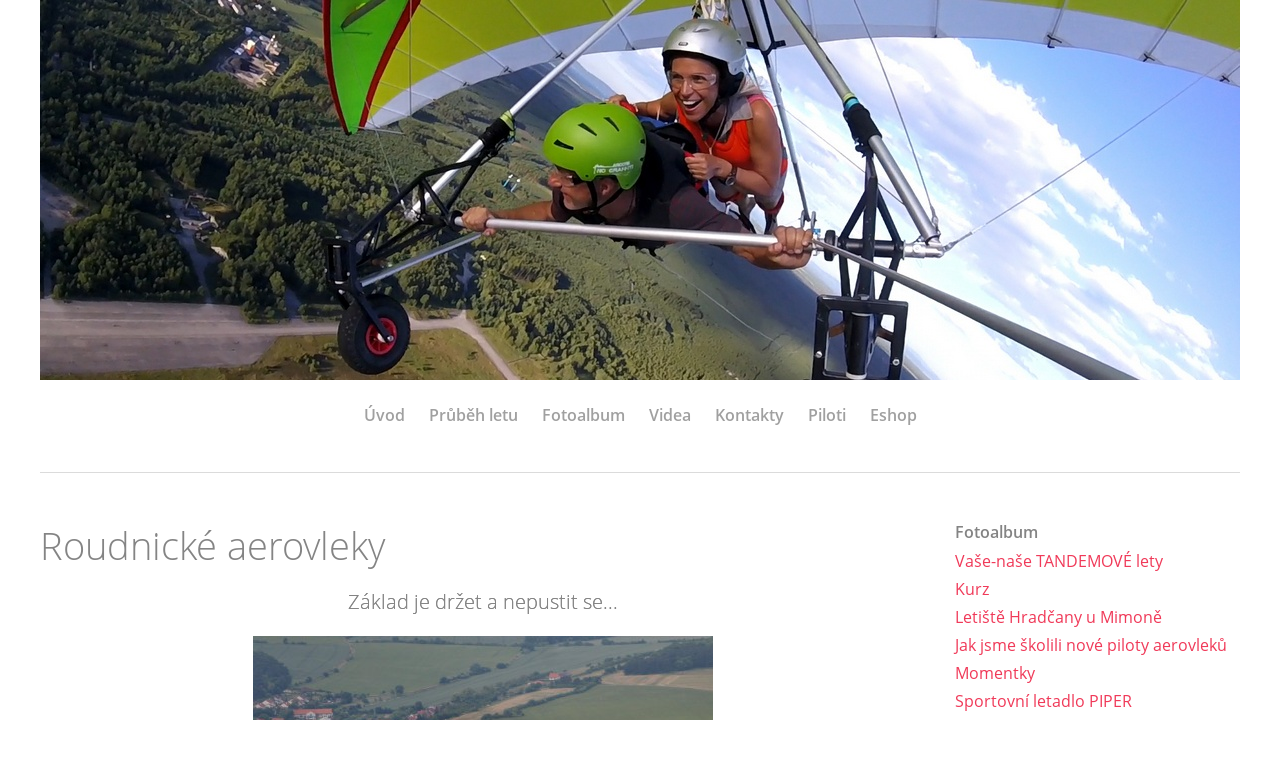

--- FILE ---
content_type: text/html; charset=UTF-8
request_url: https://tandemrogalo.cz/fotoalbum/roudnicke-aerovleky/zaklad-je-drzet-a-nepustit-se....html
body_size: 3952
content:
<?xml version="1.0" encoding="utf-8"?>
<!DOCTYPE html PUBLIC "-//W3C//DTD XHTML 1.0 Transitional//EN" "http://www.w3.org/TR/xhtml1/DTD/xhtml1-transitional.dtd">
<html lang="cs" xml:lang="cs" xmlns="http://www.w3.org/1999/xhtml" xmlns:fb="http://ogp.me/ns/fb#">

    <head>

        <meta http-equiv="content-type" content="text/html; charset=utf-8" />
        <meta name="description" content="" />
        <meta name="keywords" content="Rogalo,rogalo,závěsné létání,tandemové létání,tandem,rogalo,lítání,adrenalínové lety,zážitky,adrenalín,lítání,zážitek,závěsné létání" />
        <meta name="robots" content="all,follow" />
        <meta name="author" content="tandemrogalo.cz" />
        <meta name="viewport" content="width=device-width,initial-scale=1">
        
                <title>
            Tandemrogalo  - Fotoalbum - Roudnické aerovleky - Základ je držet a nepustit se...
        </title>
        <link rel="stylesheet" href="https://s3a.estranky.cz/css/d1000000360.css?nc=621828656" type="text/css" /><style type="text/css">#header .inner_frame {background: url('/img/ulogo.10.jpeg') no-repeat;}</style>
<link rel="stylesheet" href="//code.jquery.com/ui/1.12.1/themes/base/jquery-ui.css">
<script src="//code.jquery.com/jquery-1.12.4.js"></script>
<script src="//code.jquery.com/ui/1.12.1/jquery-ui.js"></script>
<script type="text/javascript" src="https://s3c.estranky.cz/js/uie.js?nc=1" id="index_script" ></script><meta property="og:title" content="Základ je držet a nepustit se..." />
<meta property="og:type" content="article" />
<meta property="og:url" content="https://tandemrogalo.cz/fotoalbum/roudnicke-aerovleky/zaklad-je-drzet-a-nepustit-se....html" />
<meta property="og:image" content="https://tandemrogalo.cz/img/tiny/26.jpg" />
<meta property="og:site_name" content="Tandemrogalo " />
<meta property="og:description" content="" />
			<script type="text/javascript">
				dataLayer = [{
					'subscription': 'true',
				}];
			</script>
			
    </head>
    <body class=" contact-active">
        <!-- Wrapping the whole page, may have fixed or fluid width -->
        <div id="whole-page">

            

            <!-- Because of the matter of accessibility (text browsers,
            voice readers) we include a link leading to the page content and
            navigation } you'll probably want to hide them using display: none
            in your stylesheet -->

            <a href="#articles" class="accessibility-links">Jdi na obsah</a>
            <a href="#navigation" class="accessibility-links">Jdi na menu</a>

            <!-- We'll fill the document using horizontal rules thus separating
            the logical chunks of the document apart -->
            <hr />
	    
            
						
			<!-- block for skyscraper and rectangle  -->
            <div id="sticky-box">
                <div id="sky-scraper-block">
                    
                    
                </div>
            </div>
            
            <!-- block for skyscraper and rectangle  -->
			
            <!-- Wrapping the document's visible part -->
            <div id="document">
              <div id="in-document">
                <!-- Hamburger icon -->
                <button type="button" class="menu-toggle" onclick="menuToggle()" id="menu-toggle">
                	<span></span>
                	<span></span>
                	<span></span>
                </button>
                
                <!-- header -->
  <div id="header">
     <div class="inner_frame">
        <!-- This construction allows easy image replacement -->
        <h1 class="head-center hidden">
  <a href="https://tandemrogalo.cz/" title="Tandemrogalo " style="display:none;">Tandemrogalo </a>
  <span title="Tandemrogalo ">
  </span>
</h1>
        <div id="header-decoration" class="decoration">
        </div>
     </div>
  </div>
<!-- /header -->

                <!-- Such navigation allows both horizontal and vertical rendering -->
<div id="navigation">
    <div class="inner_frame">
        <h2>Menu
            <span id="nav-decoration" class="decoration"></span>
        </h2>
        <nav>
            <menu class="menu-type-none">
                <li class="">
  <a href="/">Úvod</a>
     
</li>
<li class="">
  <a href="/clanky/prubeh-letu/">Průběh letu</a>
     
</li>
<li class="">
  <a href="/fotoalbum/">Fotoalbum</a>
     
</li>
<li class="">
  <a href="/clanky/videa/">Videa</a>
     
</li>
<li class="">
  <a href="/clanky/ROGALO/">Kontakty</a>
     
</li>
<li class="">
  <a href="/clanky/piloti/">Piloti</a>
     
</li>
<li class="">
  <a href="/eshop">Eshop</a>
     
</li>

            </menu>
        </nav>
        <div id="clear6" class="clear">
          &nbsp;
        </div>
    </div>
</div>
<!-- menu ending -->


                <!-- Possible clearing elements (more through the document) -->
                <div id="clear1" class="clear">
                    &nbsp;
                </div>
                <hr />

                <!-- body of the page -->
                <div id="body">

                    <!-- main page content -->
                    <div id="content">
                      
                      
                      <script language="JavaScript" type="text/javascript">
  <!--
    index_setCookieData('index_curr_photo', 26);
  //-->
</script>

<div id="slide">
  <h2>Roudnické aerovleky</h2>
  <div id="click">
    <h3 id="photo_curr_title">Základ je držet a nepustit se...</h3>
    <div class="slide-img">
      <a href="/fotoalbum/roudnicke-aerovleky/kruhac-u-csad.html" class="previous-photo"  id="photo_prev_a" title="předchozí fotka"><span>&laquo;</span></a>  <!-- previous photo -->

      <a href="/fotoalbum/roudnicke-aerovleky/zaklad-je-drzet-a-nepustit-se....-.html" class="actual-photo" onclick="return index_photo_open(this,'_fullsize');" id="photo_curr_a"><img src="/img/mid/26/zaklad-je-drzet-a-nepustit-se....jpg" alt="" width="460" height="307"  id="photo_curr_img" /></a>   <!-- actual shown photo -->

      <a href="/fotoalbum/roudnicke-aerovleky/.........html" class="next-photo"  id="photo_next_a" title="další fotka"><span>&raquo;</span></a>  <!-- next photo -->

      <br /> <!-- clear -->
    </div>
    <p id="photo_curr_comment">
      foto: Milan Horys
    </p>
    <div class="fb-like" data-href="https://tandemrogalo.cz/fotoalbum/roudnicke-aerovleky/zaklad-je-drzet-a-nepustit-se....html" data-layout="standard" data-show-faces="true" data-action="like" data-share="false" data-colorscheme="light"></div>
  </div>
  <!-- TODO: javascript -->
<script type="text/javascript">
  <!--
    var index_ss_type = "small";
    var index_ss_nexthref = "/fotoalbum/roudnicke-aerovleky/.........html";
    var index_ss_firsthref = "/fotoalbum/roudnicke-aerovleky/roudnicke-aerovleky.html";
    index_ss_init ();
  //-->
</script>

  <div class="slidenav">
    <div class="back" id="photo_prev_div">
      <a href="/fotoalbum/roudnicke-aerovleky/kruhac-u-csad.html" id="photo_ns_prev_a">&larr; Předchozí</a>

    </div>
    <div class="forward" id="photo_next_div">
      <a href="/fotoalbum/roudnicke-aerovleky/.........html" id="photo_ns_next_a">Další &rarr;</a>

    </div>
    <a href="/fotoalbum/roudnicke-aerovleky/">Zpět do složky</a>
    <br />
  </div>
  
  <script type="text/javascript">
    <!--
      index_photo_init ();
    //-->
  </script>
</div>

                    </div>
                    <!-- /main page content -->
                    
                    <div id="nav-column">
                        
                        <div id="clear2" class="clear">
                            &nbsp;
                        </div>
                        <hr />

                        <!-- Side column left/right -->
                        <div class="column">

                            <!-- Inner column -->
                            <div class="inner_frame inner-column">
                              
                              
                              
                              
                              
                              <!-- Photo album -->
  <div id="photo-album-nav" class="section">
    <h2>Fotoalbum
      <span id="photo-album-decoration" class="decoration">
      </span></h2>
    <div class="inner_frame">
      <ul>
        <li class="first ">
  <a href="/fotoalbum/vase-nase-tandemove-lety/">
    Vaše-naše TANDEMOVÉ lety</a></li>
<li class="">
  <a href="/fotoalbum/kurz/">
    Kurz</a></li>
<li class="">
  <a href="/fotoalbum/letiste-hradcany-u-mimone/">
    Letiště Hradčany u Mimoně</a></li>
<li class="">
  <a href="/fotoalbum/jak-jsme-skolili-nove-piloty-aerovleku/">
    Jak jsme školili nové piloty aerovleků</a></li>
<li class="">
  <a href="/fotoalbum/momentky/">
    Momentky</a></li>
<li class="">
  <a href="/fotoalbum/sportovni-letadlo-piper/">
    Sportovní letadlo PIPER</a></li>
<li class="last ">
  <a href="/fotoalbum/roudnicke-aerovleky/">
    Roudnické aerovleky</a></li>

      </ul>
    </div>
  </div>
<!-- /Photo album -->
<hr />

                              
                              
                              
                              <!-- Contact -->
  <div id="contact-nav" class="section">
    <h2>Kontakt
      <span id="contact-nav-decoration" class="decoration">
      </span></h2>
    <div class="inner_frame">
      <address>
        <p class="contact_name">TANDEM ROGALO TÝM</p><p class="contact_phone">tel.725241344</p><p class="contact_email"><a href="mailto:info@tandemrogalo.cz">info@tandemrogalo.cz</a></p>
      </address>
    </div>
  </div>
<!-- /Contact -->

                              
                              
                              
                              
                              
                              
                              
                              
                            </div>
                            <!-- /Inner column -->

                            <div id="clear4" class="clear">
                                &nbsp;
                            </div>

                        </div>
                        <!-- konci first column -->
                    </div>
                    
                    <div id="clear3" class="clear">
                        &nbsp;
                    </div>
                    <hr />
                    
                    <div id="decoration1" class="decoration">
                    </div>
                    <div id="decoration2" class="decoration">
                    </div>
                    <!-- /Meant for additional graphics inside the body of the page -->
                </div>
                <!-- /body -->

                <div id="clear5" class="clear">
                    &nbsp;
                </div>
                <hr />

                                <!-- Footer -->
                <div id="footer">
                    <div class="inner_frame">
                        <p>
                            &copy; 2026 eStránky.cz <span class="hide">|</span> <a class="promolink promolink-paid" href="//www.estranky.cz/" title="Tvorba webových stránek zdarma, jednoduše a do 5 minut."><strong>Tvorba webových stránek</strong></a> 
                            
                            
                            
                            
                            
                            
                        </p>
                        
                        
                    </div>
                </div>
                <!-- /Footer -->


                <div id="clear7" class="clear">
                    &nbsp;
                </div>

                <div id="decoration3" class="decoration">
                </div>
                <div id="decoration4" class="decoration">
                </div>
                <!-- /Meant for additional graphics inside the document -->

              </div>
            </div>

            <div id="decoration5" class="decoration">
            </div>
            <div id="decoration6" class="decoration">
            </div>
            <!-- /Meant for additional graphics inside the page -->

                              
			      <!-- block for board position-->

        </div>
       <div id="fb-root"></div>
<script async defer src="https://connect.facebook.net/cs_CZ/sdk.js#xfbml=1&version=v3.2&appId=979412989240140&autoLogAppEvents=1"></script><!-- NO GEMIUS -->
    </body>
</html>